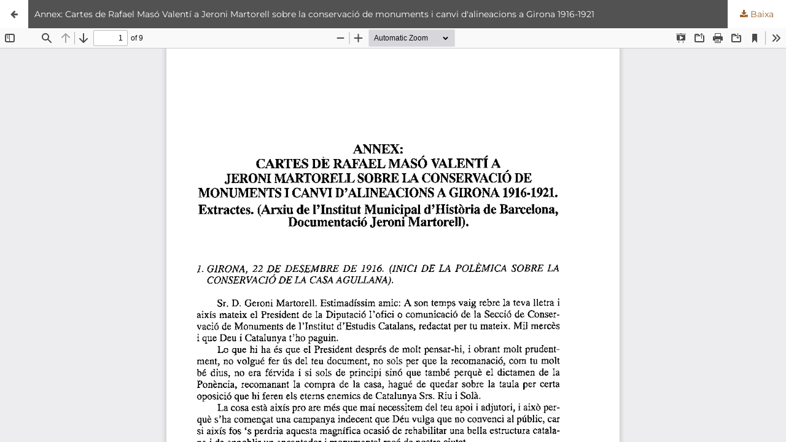

--- FILE ---
content_type: text/html; charset=utf-8
request_url: https://revistes.udg.edu/estudi-general/article/view/2004/3463
body_size: 1096
content:
<!DOCTYPE html>
<html lang="ca-ES" xml:lang="ca-ES">
<head>
	<meta http-equiv="Content-Type" content="text/html; charset=utf-8" />
	<meta name="viewport" content="width=device-width, initial-scale=1.0" />
	<title>Vista de Annex: Cartes de Rafael Masó Valentí a Jeroni Martorell sobre la conservació de monuments i canvi d&#039;alineacions a Girona 1916-1921</title>

	
<meta name="generator" content="Open Journal Systems 3.3.0.22" />
	<link rel="stylesheet" href="https://revistes.udg.edu/estudi-general/$$$call$$$/page/page/css?name=stylesheet" type="text/css" /><link rel="stylesheet" href="https://revistes.udg.edu/estudi-general/$$$call$$$/page/page/css?name=font" type="text/css" /><link rel="stylesheet" href="https://revistes.udg.edu/lib/pkp/styles/fontawesome/fontawesome.css?v=3.3.0.22" type="text/css" />
	<script src="https://revistes.udg.edu/lib/pkp/lib/vendor/components/jquery/jquery.min.js?v=3.3.0.22" type="text/javascript"></script><script src="https://revistes.udg.edu/lib/pkp/lib/vendor/components/jqueryui/jquery-ui.min.js?v=3.3.0.22" type="text/javascript"></script><script src="https://revistes.udg.edu/plugins/themes/udg/js/lib/popper/popper.js?v=3.3.0.22" type="text/javascript"></script><script src="https://revistes.udg.edu/plugins/themes/udg/js/lib/bootstrap/util.js?v=3.3.0.22" type="text/javascript"></script><script src="https://revistes.udg.edu/plugins/themes/udg/js/lib/bootstrap/dropdown.js?v=3.3.0.22" type="text/javascript"></script><script src="https://revistes.udg.edu/plugins/themes/udg/js/headerEffect.js?v=3.3.0.22" type="text/javascript"></script><script src="https://revistes.udg.edu/plugins/themes/udg/js/main.js?v=3.3.0.22" type="text/javascript"></script>
</head>
<body class="pkp_page_article pkp_op_view">

		<header class="header_view">

		<a href="https://revistes.udg.edu/estudi-general/article/view/2004" class="return">
			<span class="pkp_screen_reader">
									Tornar als detalls de l'article
							</span>
		</a>

		<a href="https://revistes.udg.edu/estudi-general/article/view/2004" class="title">
			Annex: Cartes de Rafael Masó Valentí a Jeroni Martorell sobre la conservació de monuments i canvi d&#039;alineacions a Girona 1916-1921
		</a>

		<a href="https://revistes.udg.edu/estudi-general/article/download/2004/3463/3549" class="download" download>
			<span class="label">
				Baixa
			</span>
			<span class="pkp_screen_reader">
				Descarrega el PDF
			</span>
		</a>

	</header>

	<script type="text/javascript">
		// Creating iframe's src in JS instead of Smarty so that EZProxy-using sites can find our domain in $pdfUrl and do their rewrites on it.
		$(document).ready(function() {
			var urlBase = "https://revistes.udg.edu/plugins/generic/pdfJsViewer/pdf.js/web/viewer.html?file=";
			var pdfUrl = "https://revistes.udg.edu/estudi-general/article/download/2004/3463/3549";
			$("#pdfCanvasContainer > iframe").attr("src", urlBase + encodeURIComponent(pdfUrl));
		});
	</script>

	<div id="pdfCanvasContainer" class="galley_view">
				<iframe src="" width="100%" height="100%" style="min-height: 500px;" title="PDF de Annex: Cartes de Rafael Masó Valentí a Jeroni Martorell sobre la conservació de monuments i canvi d&#039;alineacions a Girona 1916-1921" allow="fullscreen" webkitallowfullscreen="webkitallowfullscreen"></iframe>
	</div>
	
</body>
</html>


--- FILE ---
content_type: text/css;charset=UTF-8
request_url: https://revistes.udg.edu/estudi-general/$$$call$$$/page/page/css?name=stylesheet
body_size: 13006
content:
/*! normalize.css v7.0.0 | MIT License | github.com/necolas/normalize.css */html{line-height:1.15;-ms-text-size-adjust:100%;-webkit-text-size-adjust:100%}body{margin:0}article,aside,footer,header,nav,section{display:block}h1{font-size:2em;margin:.67em 0}figcaption,figure,main{display:block}figure{margin:1em 40px}hr{box-sizing:content-box;height:0;overflow:visible}pre{font-family:monospace,monospace;font-size:1em}a{background-color:transparent;-webkit-text-decoration-skip:objects}abbr[title]{border-bottom:none;text-decoration:underline;text-decoration:underline dotted}b,strong{font-weight:inherit}b,strong{font-weight:bolder}code,kbd,samp{font-family:monospace,monospace;font-size:1em}dfn{font-style:italic}mark{background-color:#ff0;color:#000}small{font-size:80%}sub,sup{font-size:75%;line-height:0;position:relative;vertical-align:baseline}sub{bottom:-0.25em}sup{top:-0.5em}audio,video{display:inline-block}audio:not([controls]){display:none;height:0}img{border-style:none}svg:not(:root){overflow:hidden}button,input,optgroup,select,textarea{font-family:sans-serif;font-size:100%;line-height:1.15;margin:0}button,input{overflow:visible}button,select{text-transform:none}button,html [type="button"],[type="reset"],[type="submit"]{-webkit-appearance:button}button::-moz-focus-inner,[type="button"]::-moz-focus-inner,[type="reset"]::-moz-focus-inner,[type="submit"]::-moz-focus-inner{border-style:none;padding:0}button:-moz-focusring,[type="button"]:-moz-focusring,[type="reset"]:-moz-focusring,[type="submit"]:-moz-focusring{outline:1px dotted ButtonText}fieldset{padding:.35em .75em .625em}legend{box-sizing:border-box;color:inherit;display:table;max-width:100%;padding:0;white-space:normal}progress{display:inline-block;vertical-align:baseline}textarea{overflow:auto}[type="checkbox"],[type="radio"]{box-sizing:border-box;padding:0}[type="number"]::-webkit-inner-spin-button,[type="number"]::-webkit-outer-spin-button{height:auto}[type="search"]{-webkit-appearance:textfield;outline-offset:-2px}[type="search"]::-webkit-search-cancel-button,[type="search"]::-webkit-search-decoration{-webkit-appearance:none}::-webkit-file-upload-button{-webkit-appearance:button;font:inherit}details,menu{display:block}summary{display:list-item}canvas{display:inline-block}template{display:none}[hidden]{display:none}*,*:before,*:after{-webkit-box-sizing:border-box;-moz-box-sizing:border-box;box-sizing:border-box}@keyframes pkp_spin{0%{transform:rotateZ(-360deg);-webkit-transform:rotateZ(-360deg);-moz-transform:rotateZ(-360deg);-o-transform:rotateZ(-360deg)}100%{transform:rotateZ(0deg);-webkit-transform:rotateZ(0deg);-moz-transform:rotateZ(0deg);-o-transform:rotateZ(0deg)}}@-webkit-keyframes pkp_spin{0%{transform:rotateZ(-360deg);-webkit-transform:rotateZ(-360deg);-moz-transform:rotateZ(-360deg);-o-transform:rotateZ(-360deg)}100%{transform:rotateZ(0deg);-webkit-transform:rotateZ(0deg);-moz-transform:rotateZ(0deg);-o-transform:rotateZ(0deg)}}@-moz-keyframes pkp_spin{0%{transform:rotateZ(-360deg);-webkit-transform:rotateZ(-360deg);-moz-transform:rotateZ(-360deg);-o-transform:rotateZ(-360deg)}100%{transform:rotateZ(0deg);-webkit-transform:rotateZ(0deg);-moz-transform:rotateZ(0deg);-o-transform:rotateZ(0deg)}}@-o-keyframes pkp_spin{0%{transform:rotateZ(-360deg);-webkit-transform:rotateZ(-360deg);-moz-transform:rotateZ(-360deg);-o-transform:rotateZ(-360deg)}100%{transform:rotateZ(0deg);-webkit-transform:rotateZ(0deg);-moz-transform:rotateZ(0deg);-o-transform:rotateZ(0deg)}}.pkp_button,.pkp_button_primary,.pkp_button_offset,.pkp_button_link{display:inline-block;padding:0 .5em;background:#fff;border:1px solid #ddd;border-radius:3px;font-size:.93rem;line-height:2rem;font-weight:600;color:#525252;text-decoration:none;box-shadow:0 1px 0 #ddd;cursor:pointer}.pkp_button:hover,.pkp_button:focus,.pkp_button_primary:hover,.pkp_button_primary:focus,.pkp_button_offset:hover,.pkp_button_offset:focus,.pkp_button_link:hover,.pkp_button_link:focus{color:#525252;border-color:#525252;outline:0}.pkp_button:active,.pkp_button_primary:active,.pkp_button_offset:active,.pkp_button_link:active{box-shadow:0 0 2px}.pkp_button:disabled,.pkp_button_primary:disabled,.pkp_button_offset:disabled,.pkp_button_link:disabled{color:#aaa}.pkp_button:disabled:hover,.pkp_button_primary:disabled:hover,.pkp_button_offset:disabled:hover,.pkp_button_link:disabled:hover{color:#aaa;border-color:#ddd;cursor:not-allowed}.pkp_button_primary{color:#fff;background:#525252;border-color:#525252;box-shadow:0 1px 0 #525252}.pkp_button_primary:hover,.pkp_button_primary:focus{background:#6c6c6c;color:#fff}.pkp_button_primary:disabled,.pkp_button_primary:disabled:hover{color:#fff;background:#b7c5ca;border-color:#b7c5ca;box-shadow:0 1px 0 #888;cursor:not-allowed}.pkp_button_offset{color:#ff4040}.pkp_button_offset:hover,.pkp_button_offset:focus{border-color:#ff4040;color:#ff4040}.pkp_button_offset:disabled,.pkp_button_offset:disabled:hover{color:#fff;background:#b7c5ca;border-color:#b7c5ca;box-shadow:0 1px 0 #888;cursor:not-allowed}.pkp_button_link{box-shadow:none;border-color:transparent}.pkp_button_link:disabled:hover{border-color:transparent}.pkp_spinner:after{display:inline-block;position:relative;width:1.25rem;height:1.25rem;vertical-align:middle;-webkit-animation:pkp_spin .6s linear infinite;-moz-animation:pkp_spin .6s linear infinite;-ms-animation:pkp_spin .6s linear infinite;-o-animation:pkp_spin .6s linear infinite;animation:pkp_spin .6s linear infinite;border-radius:100%;border-top:1px solid #888;border-bottom:1px solid transparent;border-left:1px solid #888;border-right:1px solid transparent;border-top-color:rgba(0,0,0,0.5);border-left-color:rgba(0,0,0,0.5);content:'';opacity:1}.pkp_loading{font-size:.93rem;line-height:1.43rem}.pkp_loading .pkp_spinner{margin-right:0.25em}.pkp_unstyled_list,.cmp_article_list,.cmp_breadcrumbs ol,.cmp_announcements,.pkp_site_nav_menu ul,.pkp_page_index .journals ul,.page_catalog_category .subcategories ul,.page_issue_archive .issues_archive,.page_register .context_optin .contexts,.obj_article_details .authors,.obj_article_details .galleys_links,.obj_article_details .supplementary_galleys_links,.obj_article_summary .galleys_links,.obj_issue_toc .articles,.obj_issue_toc .galleys_links,.pkp_block .content ul{margin:0;padding:0;list-style:none}.pkp_caret{content:' ';display:inline-block;width:0;height:0;border:.25rem solid transparent;vertical-align:middle}.pkp_caret_down{border-top:.375rem solid}.pkp_caret_right{border-left:.375rem solid}.pkp_screen_reader,.cmp_skip_to_content a,.pkp_page_index .journals h2,.pkp_page_index .cmp_announcements h2,.page_register .context_optin .roles legend{clip:rect(1px, 1px, 1px, 1px);position:absolute !important;left:-2000px}.pkp_screen_reader:focus,.pkp_page_index .cmp_announcements h2:focus{background-color:#fff;border-radius:3px;box-shadow:0 0 2px 2px rgba(0,0,0,0.6);-webkit-box-shadow:0 0 2px 2px rgba(0,0,0,0.6);clip:auto !important;color:#000;display:block;font-size:1rem;height:auto;line-height:normal;padding:1rem;position:absolute;left:0.5rem;top:0.5rem;text-decoration:none;width:auto;z-index:100000}.pkp_helpers_clear:before,.pkp_helpers_clear:after{content:" ";display:table}.pkp_helpers_clear:after{clear:both}.pkp_help_link{display:inline-block;padding:.25rem 0;font-size:.75rem;line-height:1rem;font-weight:600;text-decoration:none;border:none;box-shadow:none;color:#525252;z-index:3}.pkp_help_link:hover,.pkp_help_link:focus{color:#6c6c6c}.pkp_help_link:focus{outline:0;box-shadow:0 0 0 3px #525252;border-radius:3px}.pkp_help_tab,.pkp_help_modal{position:absolute;top:-2rem;right:2rem;padding:.5rem 1em;background:#fff;border-top-left-radius:3px;border-top-right-radius:3px}.pkp_help_modal{top:0.5rem;padding:0.5rem;right:3rem;border:none}.pkp_uploadedFile_summary{font-size:.93rem;line-height:1.43rem}.pkp_uploadedFile_summary .filename .display{line-height:2rem}.pkp_uploadedFile_summary .filename .edit{line-height:1.43rem}.pkp_uploadedFile_summary .details{margin-top:0.5rem;color:rgba(0,0,0,0.54)}.pkp_uploadedFile_summary .details>span{margin-left:2rem}.pkp_uploadedFile_summary .details>span:first-child{margin-left:0}.pkp_uploadedFile_summary .details>span:before{display:inline-block;font:normal normal normal 14px/1 FontAwesome;font-size:inherit;text-rendering:auto;-webkit-font-smoothing:antialiased;-moz-osx-font-smoothing:grayscale;transform:translate(0, 0);padding-right:0.25em;color:#aaa}.pkp_uploadedFile_summary .pixels:before{content:"\f108"}.pkp_uploadedFile_summary .print{margin-left:2rem}.pkp_uploadedFile_summary .print:before{display:inline-block;font:normal normal normal 14px/1 FontAwesome;font-size:inherit;text-rendering:auto;-webkit-font-smoothing:antialiased;-moz-osx-font-smoothing:grayscale;transform:translate(0, 0);padding-right:0.25em;color:#aaa;content:"\f02f"}.pkp_uploadedFile_summary .type:before{content:"\f016"}.pkp_uploadedFile_summary .type.pdf:before{content:"\f1c1"}.pkp_uploadedFile_summary .type.doc:before,.pkp_uploadedFile_summary .type.docx:before{content:"\f1c2"}.pkp_uploadedFile_summary .type.xls:before,.pkp_uploadedFile_summary .type.xlsx:before{content:"\f1c3"}.pkp_uploadedFile_summary .file_size:before{content:"\f0a0"}.pkp_helpers_invisible{visibility:hidden}.pkp_helpers_display_none{display:none !important}.pkp_helpers_align_left{float:left}.pkp_helpers_align_right{float:right}.pkp_helpers_text_left{text-align:left}.pkp_helpers_text_right{text-align:right}.pkp_helpers_text_center{text-align:center}.pkp_helpers_text_justify{text-align:justify}.pkp_helpers_title_padding{padding:5px !important}.pkp_helpers_image_left{float:left;margin:4px 10px 4px 0}.pkp_helpers_image_right{float:right;margin:4px 0 4px 10px}.pkp_helpers_container_center{margin:0 auto}.pkp_helpers_debug,.pkp_helpers_debug div{border:1px dashed #f00;padding:2px}.pkp_helpers_flatlist{margin:0;padding:0}.pkp_helpers_flatlist li{float:left;position:relative}.pkp_helpers_bulletlist li{list-style:disc}.pkp_helpers_icon_link_valign{line-height:24px}.pkp_helpers_moveicon{cursor:move}.pkp_helpers_full{width:100%}.pkp_helpers_half{width:50%}.pkp_helpers_third{width:33%}.pkp_helpers_quarter{width:25%}.pkp_helpers_fifth{width:20%}.pkp_helpers_threeQuarter{width:75%}.pkp_helpers_underline:after{border-bottom:2px solid #fff;content:" ";display:block}.pkp_helpers_dotted_underline{border-bottom:1px dotted #999}.pkp_helpers_black_bg{background-color:black}.pkp_helpers_text_warn{color:#d00a6c}.pkp_helpers_text_primary{color:black}.NMI_TYPE_CUSTOM_EDIT{display:none}.row:before,.row:after{content:" ";display:table}.row:after{clear:both}.cmp_button,.cmp_form .buttons button,.page_lost_password .buttons button,.page_search .submit button,.block_make_submission a{display:inline-block;padding:0 1em;background:#eee;border:1px solid rgba(0,0,0,0.4);border-top-color:#bbb;border-radius:3px;box-shadow:inset 0 -1em 1em rgba(0,0,0,0.1);font-size:.93rem;line-height:calc(2.143rem - 2px);font-weight:600;color:#525252;text-decoration:none}.cmp_button:hover,.cmp_button:focus,.page_search .submit button:hover,.page_search .submit button:focus{box-shadow:inset 0 1em 1em rgba(0,0,0,0.1)}.cmp_button_wire,.obj_galley_link{display:inline-block;padding:0 1em;background:#fff;border:1px solid #525252;border-radius:3px;font-size:.93rem;line-height:calc(2.143rem - 2px);color:#525252;text-decoration:none}.cmp_button_wire:hover,.cmp_button_wire:focus,.obj_galley_link:hover,.obj_galley_link:focus{background:#525252;color:#fff}.cmp_article_list{display:flex;flex-wrap:wrap}.cmp_article_list>li{margin-bottom:2.143rem;flex:1 0 50%;flex:1 0 33%;box-sizing:border-box;padding-right:10px;max-width:50%}.cmp_article_list>li:before,.cmp_article_list>li:after{content:" ";display:table}.cmp_article_list>li:after{clear:both}@media (min-width:1800px){.cmp_article_list>li{flex:1 0 33%;flex-grow:revert-layer}}.cmp_form fieldset{margin:0 0 1.43rem;padding:0;border:none}.cmp_form legend{margin-bottom:.714rem;font-size:1.143rem;font-weight:600;line-height:1.43rem}.cmp_form .fields>div{position:relative;padding-bottom:2.143rem}.cmp_form .fields>div .error{position:absolute;left:0.5em;bottom:11px;padding:0 .5em;background:#ff4040;border-bottom-left-radius:3px;border-bottom-right-radius:3px;font-size:.93rem;line-height:1.43rem;font-weight:600;color:#fff}.cmp_form label{display:block;cursor:pointer}.cmp_form .label{display:block;font-size:.93rem;font-weight:400;font-style:italic}.cmp_form .label .required{color:#ff4040}.cmp_form input[type="text"],.cmp_form input[type="email"],.cmp_form input[type="password"],.cmp_form input[type="url"],.cmp_form input[type="tel"],.cmp_form select,.cmp_form textarea{padding:0 .5em;width:100%;height:calc(2.143rem - 2px);background:#fff;border:1px solid rgba(0,0,0,0.4);border-radius:3px;font-size:.93rem;line-height:calc(2.143rem - 2px)}.cmp_form textarea{width:100%;height:8em}.cmp_form .pkp_form_error{margin-bottom:.714rem;border-radius:3px;padding:0 .5em;font-weight:600;font-size:.93rem;background:#ff4040;color:#fff}.cmp_form label>input[type="checkbox"],.cmp_form label>input[type="radio"]{margin-right:0.25em}.cmp_form .buttons:before,.cmp_form .buttons:after{content:" ";display:table}.cmp_form .buttons:after{clear:both}.cmp_form .buttons a{font-size:.93rem;line-height:2.143rem;margin-left:1em}.cmp_form .description{margin-top:0;font-size:.75rem;line-height:1.5em;color:rgba(0,0,0,0.54)}@media (min-width:480px){.cmp_form input[type="text"],.cmp_form input[type="email"],.cmp_form input[type="password"],.cmp_form input[type="url"],.cmp_form input[type="tel"],.cmp_form select{max-width:20em}}.cmp_pagination{text-align:right}.cmp_pagination:before,.cmp_pagination:after{content:" ";display:table}.cmp_pagination:after{clear:both}.cmp_pagination .prev{float:left;margin-right:0.5em;text-decoration:none}.cmp_pagination .prev:before{display:inline-block;font:normal normal normal 14px/1 FontAwesome;font-size:inherit;text-rendering:auto;-webkit-font-smoothing:antialiased;-moz-osx-font-smoothing:grayscale;transform:translate(0, 0);content:"\f177";margin-right:0.5em}.cmp_pagination .next{margin-left:0.5em;text-decoration:none}.cmp_pagination .next:after{display:inline-block;font:normal normal normal 14px/1 FontAwesome;font-size:inherit;text-rendering:auto;-webkit-font-smoothing:antialiased;-moz-osx-font-smoothing:grayscale;transform:translate(0, 0);content:"\f178";margin-left:0.5em}.cmp_edit_link{display:inline-block;margin-left:1em;font-size:.93rem;font-weight:400;line-height:1;vertical-align:middle;text-decoration:none}.cmp_edit_link:before{display:inline-block;font:normal normal normal 14px/1 FontAwesome;font-size:inherit;text-rendering:auto;-webkit-font-smoothing:antialiased;-moz-osx-font-smoothing:grayscale;transform:translate(0, 0);content:"\f040"}.cmp_search_filter{margin-bottom:.714rem;font-size:.93rem}.cmp_search_filter:last-child{margin-bottom:0}.cmp_search_filter label{font-style:italic}.cmp_search_filter .delete{color:#ff4040}.cmp_notification{display:block;width:100%;padding:1.43rem;margin-bottom:2.857rem;background:#11172c;border-left:.357rem solid #525252;font-size:1rem;line-height:1.43rem}.cmp_notification .success{border-color:#00b24e}.cmp_notification .no{border-color:#ff4040}.cmp_breadcrumbs{display:inline-block}.cmp_breadcrumbs ol{margin-bottom:2.143rem;padding:.357rem 0;line-height:1.43rem;font-size:.93rem}.cmp_breadcrumbs li{display:inline-block}.cmp_breadcrumbs a{display:inline-block;text-decoration:none;color:#9c612e}.cmp_breadcrumbs .separator{color:rgba(0,0,0,0.54);padding:0 .5em}.cmp_breadcrumbs .current{color:rgba(0,0,0,0.54)}.cmp_breadcrumbs .current h1{margin:0;font-family:Montserrat,sans-serif;font-size:.93rem;font-weight:400}@media (min-width:992px){.cmp_breadcrumbs{margin-left:-2.143rem}}.cmp_back_link{margin-top:1.43rem}.cmp_announcements{margin-left:-0.714rem;margin-right:-0.714rem}.cmp_announcements>li{padding:2.143rem .714rem;border-bottom:1px solid #11172c}.cmp_announcements>li:last-child{border-bottom:none}@media (min-width:480px){.cmp_announcements{margin-left:-1.43rem;margin-right:-1.43rem}.cmp_announcements>li{padding-left:1.43rem;padding-right:1.43rem}}@media (min-width:992px){.cmp_announcements{margin-left:-2.143rem;margin-right:-2.143rem}.cmp_announcements>li{padding-left:2.143rem;padding-right:2.143rem}}.cmp_skip_to_content a{display:block;padding:1em;z-index:99999;background:#fff;transform:translateX(-50%)}.cmp_skip_to_content a:focus{clip:auto;top:0;left:50%;color:#525252}.cmp_table{width:100%;border:1px solid #11172c;border-bottom:none;border-collapse:collapse}.cmp_table th,.cmp_table td{padding:0.5em;text-align:left;border-bottom:1px solid #11172c}.cmp_table th{font-weight:600}.cmp_notification a{color:#FFF}html,body{font-family:Montserrat,sans-serif;font-size:14px;line-height:1.43rem;color:rgba(0,0,0,0.87);background:#fff}a{color:#9c612e}a:hover,a:focus{color:#6c6c6c}@media (max-width:992px){body.pkp_page_index{float:left}body.pkp_page_index .pkp_site_name_wrapper{height:auto;margin:0}}.pkp_site_name_wrapper,.pkp_navigation_primary_wrapper,.pkp_navigation_user,.pkp_search_mobile,.pkp_structure_content,.pkp_structure_footer{position:relative;width:100%;margin:0 auto;padding-left:.714rem;padding-right:.714rem}.pkp_site_name_wrapper:before,.pkp_navigation_primary_wrapper:before,.pkp_navigation_user:before,.pkp_search_mobile:before,.pkp_structure_content:before,.pkp_structure_footer:before,.pkp_site_name_wrapper:after,.pkp_navigation_primary_wrapper:after,.pkp_navigation_user:after,.pkp_search_mobile:after,.pkp_structure_content:after,.pkp_structure_footer:after{content:" ";display:table}.pkp_site_name_wrapper:after,.pkp_navigation_primary_wrapper:after,.pkp_navigation_user:after,.pkp_search_mobile:after,.pkp_structure_content:after,.pkp_structure_footer:after{clear:both}@media (min-width:768px){.pkp_site_name_wrapper,.pkp_navigation_primary_wrapper,.pkp_navigation_user,.pkp_search_mobile,.pkp_structure_content,.pkp_structure_footer{width:728px;padding:0}}@media (min-width:992px){.pkp_site_name_wrapper,.pkp_navigation_primary_wrapper,.pkp_navigation_user,.pkp_search_mobile,.pkp_structure_content,.pkp_structure_footer{width:952px}}@media (min-width:1800px){.pkp_site_name_wrapper,.pkp_navigation_primary_wrapper,.pkp_navigation_user,.pkp_search_mobile,.pkp_structure_content,.pkp_structure_footer{width:1760px}}.has_site_logo .pkp_site_name,.has_site_logo .pkp_navigation_primary_wrapper{width:auto}.has_site_logo .pkp_head_wrapper{position:relative;width:100%;margin:0 auto;padding-right:.714rem}.has_site_logo .pkp_head_wrapper:before,.has_site_logo .pkp_head_wrapper:after{content:" ";display:table}.has_site_logo .pkp_head_wrapper:after{clear:both}@media (min-width:768px){.has_site_logo .pkp_head_wrapper{width:728px;padding-left:0;padding-right:0}}@media (min-width:992px){.has_site_logo .pkp_head_wrapper{width:952px}}@media (min-width:1800px){.has_site_logo .pkp_head_wrapper{width:1760px}}.pkp_structure_main{padding:.714rem}.pkp_structure_main .sections .section h2{border-bottom:1px solid #11172c;display:block;padding-left:0;position:initial;text-transform:uppercase;font-family:Montserrat,sans-serif;font-weight:400;font-size:1.285rem;color:#9c612e;letter-spacing:2px;background-color:#9c612e;color:#fff;padding:0.4rem;font-weight:800;border:none;font-size:1rem}.pkp_structure_main .sections .section h2 a{color:#9c612e}.pkp_structure_main .page_index_site .journals{margin-top:-2.143rem}.pkp_structure_main .page_index_site .journals>h3{border-bottom:1px solid #11172c;padding-left:0;position:initial;text-transform:uppercase;font-family:Montserrat,sans-serif;font-weight:400;font-size:1.285rem;color:#9c612e;letter-spacing:2px;margin-top:1rem;margin-bottom:1rem;float:left;background:#000;display:block;width:100%;padding:2rem;color:#FFF;font-size:3rem;font-weight:800}.pkp_structure_main .page_index_site .journals>h3:last-of-type{margin-top:3em;line-height:3rem}@media (min-width:992px){.pkp_structure_main .page_index_site .journals>h3{margin-left:-2.143rem;margin-right:-2.143rem}}.pkp_structure_main .page_index_site .journals .flex-container{display:flex;flex-flow:row wrap;justify-content:space-between;padding:0;margin:0;list-style:none;gap:2rem;width:1760px}@media (max-width:1500px){.pkp_structure_main .page_index_site .journals .flex-container{width:calc(1498px);gap:2rem}}.pkp_structure_main .page_index_site .journals .flex-container .flex-item{background:#E7B91B;background:#acb3b9;padding:1rem;width:500px;height:500px;margin-top:10px;line-height:150px;color:white;font-weight:bold;font-size:3em;text-align:center;flex-basis:calc(32%);position:relative;border:1rem solid #000}@media (max-width:1500px){.pkp_structure_main .page_index_site .journals .flex-container .flex-item{width:calc(32.66666667%);flex-basis:calc(31%);height:auto;justify-content:flex-start}}.pkp_structure_main .page_index_site .journals .flex-container .flex-item .thumb{width:100%;padding:0}.pkp_structure_main .page_index_site .journals .flex-container .flex-item .thumb img{max-width:180px;display:inline-block}.pkp_structure_main .page_index_site .journals .flex-container .flex-item .body{float:none;width:100%}.pkp_structure_main .page_index_site .journals .flex-container .flex-item h3{font-family:'Montserrat',sans-serif;text-transform:uppercase;text-decoration:none;margin:0;display:block;font-size:2rem;font-weight:bold;line-height:2rem}.pkp_structure_main .page_index_site .journals .flex-container .flex-item h3 a{font-family:'Montserrat',sans-serif;text-transform:uppercase;text-decoration:none;margin:0;color:#000}.pkp_structure_main .page_index_site .journals .flex-container .flex-item .has_thumb{margin:0}.pkp_structure_main .page_index_site .journals .flex-container .flex-item .has_thumb img{height:250px;width:auto;margin-top:1rem;margin-left:auto;margin-right:auto;display:inline-block}.pkp_structure_main .page_index_site .journals .flex-container .flex-item .has_thumb ul.links{width:50%;display:inline-block;float:left;text-align:center;margin:0}.pkp_structure_main .page_index_site .journals .flex-container .flex-item .has_thumb ul.links li{width:50%;display:inline-block;float:left;text-align:center}.pkp_structure_main .page_index_site .journals .flex-container .flex-item .has_thumb ul.links li a{display:inline-block}.pkp_structure_main .page_index_site .journals .flex-container .flex-item .has_thumb ul.links img{display:block;max-width:200px;max-height:75px;float:left;margin:auto}.pkp_structure_main .page_index_site .journals .flex-container .flex-item .description{display:none}.pkp_structure_main .page_index_site .journals .flex-container .flex-item:hover .description{display:block;position:absolute;top:0;left:100%;right:0;bottom:0;background:black;background:#bf1521;color:white;font-size:1.6rem;line-height:1.8rem;font-weight:400;padding:2rem;padding-right:3rem;text-align:left;overflow-y:auto;width:100%;z-index:9999}.pkp_structure_main .page_index_site .journals .flex-container .flex-item:hover .description p{position:absolute;bottom:3rem;margin-right:3rem}.pkp_structure_main .page_index_site .journals .flex-container .flex-item:hover .description p a{font-weight:800;color:#fff}.pkp_structure_main .page_index_site .journals .flex-container .flex-item:hover:nth-child(3n) .description{left:-100%;right:-200%;background-color:#2f15bf}.pkp_structure_main .page_index_site .journals .flex-container .flex-item:hover:nth-child(5n) .description{background-color:#bf1563}.pkp_structure_main .page_index_site .journals .flex-container .flex-item:hover:nth-child(2n) .description{background-color:#15bf3a}.pkp_structure_main .page h1{border-bottom:1px solid #11172c;display:block;padding-left:0;position:initial;text-transform:uppercase;font-family:Montserrat,sans-serif;font-weight:400;font-size:1.285rem;color:#9c612e;letter-spacing:2px}@media (min-width:992px){.pkp_structure_main .page h1{margin-left:-2.143rem;margin-right:-2.143rem}}@media (min-width:480px){.pkp_structure_main{padding:1.43rem}}@media (min-width:768px){.pkp_structure_main:after{left:728px}}@media (min-width:992px){.pkp_structure_content{padding-top:2.143rem}.pkp_structure_sidebar{float:right;width:300px}.pkp_structure_main{float:left;padding:0 2.143rem 6.429rem;width:652px}.pkp_structure_main:after{left:652px}}@media (min-width:1800px){.pkp_structure_main{width:1460px}.pkp_structure_main:after{left:1460px}}@media (min-width:992px){.pkp_structure_main:first-child:last-child{float:none;margin-left:auto;margin-right:auto}.pkp_structure_main:first-child:last-child:before{left:150px}.pkp_structure_main:first-child:last-child:after{left:auto;right:150px}}img{max-width:100%;width:auto;height:auto}#customblock-informacio{position:relative;z-index:9999}#customblock-informacio .content{display:none}#customblock-informacio:hover .content{display:block;background-color:#FFF;padding:1rem;top:100%}#customblock-informacio:hover .title{background-color:#FFF;color:#bf1521}.pkp_structure_head{background-color:#fff;border-bottom:1px solid transparent;position:fixed;top:0;width:100%;z-index:900}.pkp_structure_head.reducedHeader{background-color:#FFF}.pkp_structure_head.reducedHeader .pkp_head_wrapper{-webkit-box-shadow:0px 0px 20px #000;-moz-box-shadow:0px 0px 20px rgba(0,0,0,0.3);box-shadow:0px 0px 20px #000}.pkp_structure_head.reducedHeader .pkp_head_wrapper .pkp_site_name_wrapper{height:35px}.pkp_structure_head.reducedHeader .pkp_head_wrapper .pkp_site_name_wrapper .pkp_site_name{height:62px}.pkp_structure_head.reducedHeader .pkp_head_wrapper .pkp_site_name_wrapper .pkp_site_name img{height:50px}.pkp_structure_head a{color:#9c612e}.pkp_structure_head .pkp_head_wrapper{width:100%;background-color:#fff}.pkp_structure_head .pkp_head_wrapper .headerTop .pkp_site_name_wrapper{display:flex;flex-wrap:wrap-reverse;flex-direction:row;justify-content:space-between;align-items:flex-start;background-color:#fff}.pkp_head_wrapper{position:relative;width:100%}.pkp_site_name_wrapper{height:2.857rem;text-align:center}@media (min-width:992px){.pkp_site_name_wrapper{height:auto}}.pkp_site_name{position:absolute;left:2.857rem;right:0;margin-top:0;margin-bottom:0;padding-left:.714rem;text-align:left;overflow:hidden;text-overflow:ellipsis;white-space:nowrap;color:#fff;font-family:Merriweather,serif;font-size:.93rem;text-align:center;margin-top:-3vh}.pkp_site_name>a{padding-top:.714rem;padding-bottom:.714rem}.pkp_site_name>a:focus{outline:0}.pkp_site_name .is_img{display:inline-block;margin-top:.357rem;margin-bottom:.357rem;padding:0;float:left;margin-left:50px}.pkp_site_name .is_img:focus{outline:1px solid #fff}.pkp_site_name .is_img img{display:block;max-height:2.143rem;max-width:100%;width:auto;height:auto}.pkp_site_name .is_text{font-family:Merriweather,serif;font-size:.93rem;font-weight:600;line-height:2.857rem;color:#9c612e;text-decoration:none}.pkp_site_name .is_text:focus{text-decoration:underline}.pkp_navigation_primary_row{margin:0 auto;background-color:#fff}@media (min-width:768px){.pkp_navigation_primary_row{width:728px;padding:0}}@media (min-width:992px){.pkp_navigation_primary_row{width:952px}}@media (min-width:1800px){.pkp_navigation_primary_row{width:1760px}}.pkp_navigation_primary_wrapper{padding-left:0;padding-right:0}.pkp_navigation_primary_wrapper .headerShortcuts{display:inline-block;float:right}.pkp_navigation_primary_wrapper .headerShortcuts li{display:inline-block}.pkp_navigation_primary_wrapper .headerShortcuts li ul li{display:block}.pkp_navigation_primary_wrapper .headerShortcuts li ul li a:hover{text-decoration:none;color:rgba(0,0,0,0.87)}.pkp_site_nav_menu{position:absolute;width:100%;top:100%;color:#9c612e;border-bottom:1px solid transparent;border-top:1px solid #11172c;left:0;padding:.714rem;z-index:9999}.pkp_site_nav_menu .pkp_nav_list{padding-left:0;margin-left:0}.pkp_site_nav_menu ul ul{padding-left:0.5rem}.pkp_site_nav_menu a{display:inline-block;padding:.125rem 0;color:#9c612e;text-transform:uppercase;font-weight:600;letter-spacing:2px;font-size:.72rem;line-height:1rem;text-decoration:none;padding-bottom:0}.pkp_site_nav_menu a:hover,.pkp_site_nav_menu a:focus{color:rgba(0,0,0,0.87)}@media (min-width:992px){.pkp_site_nav_menu a{padding:.357rem .5em 0}}.pkp_site_nav_menu #siteNav{position:absolute;top:0;height:0}.pkp_navigation_user.pkp_navigation_user{margin-left:auto;margin-right:auto;margin-top:1rem;padding-top:1rem;border-top:1px solid rgba(255,255,255,0.1)}.pkp_navigation_user .task_count{display:inline-block;width:1.43rem;height:1.43rem;margin-left:0.5em;border-radius:50%;background:rgba(255,255,255,0.1);line-height:1.43rem;text-align:center;font-size:0.857rem;position:relative;top:0.3rem}.pkp_navigation_user>li>a .task_count{display:none}.pkp_navigation_user>li>ul a .task_count{display:inline-block;background:rgba(255,255,255,0.1);color:#9c612e}.pkp_navigation_user>li>ul a:hover .task_count,.pkp_navigation_user>li>ul a:focus .task_count{background:rgba(0,0,0,0.87)}.pkp_navigation_search_wrapper{margin-top:1rem;padding-top:1rem;border-top:1px solid rgba(255,255,255,0.1)}.pkp_navigation_search_wrapper .pkp_search.pkp_search_desktop{padding-bottom:0.15rem}.pkp_navigation_search_wrapper .pkp_search.pkp_search_desktop:hover{color:rgba(0,0,0,0.87)}@media (min-width:992px){.pkp_head_wrapper{padding-top:4.286rem}.pkp_site_nav_toggle{display:none}.pkp_site_name{position:relative;width:100%;left:auto;right:auto;padding:0;white-space:normal;font-size:2em;background:transparent;overflow:visible}.pkp_site_name .is_text{font-family:Merriweather,serif;font-size:3rem;line-height:3.3rem}.pkp_site_name .is_img img{max-height:80px}.pkp_site_nav_menu{display:block;position:static;top:auto;padding:0}.pkp_site_nav_menu ul ul{padding-left:0}.has_site_logo .pkp_head_wrapper{padding-top:2.143rem}.pkp_nav_list{margin:0;padding:0;list-style:none}.pkp_nav_list li{position:relative;display:inline-block}.pkp_nav_list a{display:inline-block;padding-left:.714rem;padding-right:.714rem;text-decoration:none;padding-top:.357rem;padding-bottom:.357rem}.pkp_nav_list a:hover,.pkp_nav_list a:focus{text-decoration:none}.pkp_nav_list ul{position:absolute;top:100%;left:-9999px;z-index:1000;width:15em;margin:0;padding:0;background:#fff;border-radius:3px;box-shadow:0 0 5px rgba(0,0,0,0.3)}.pkp_nav_list ul li{display:block}.pkp_nav_list ul a{display:block;padding-left:.357rem;border-left:.357rem solid transparent;color:#525252}.pkp_nav_list ul a:hover,.pkp_nav_list ul a:focus{outline:0;background:#9f9f9f;border-color:#9c612e;color:#9c612e}.pkp_nav_list ul li:first-child a{border-top-left-radius:3px;border-top-right-radius:3px}.pkp_nav_list ul li:last-child a{border-bottom-left-radius:3px;border-bottom-right-radius:3px}.pkp_nav_list>li:hover ul{left:0}.pkp_nav_list [aria-haspopup]:after{position:relative;display:inline-block;content:"";width:0;height:0;margin-left:0.25em;border-top:4px solid;border-right:4px solid transparent;border-left:4px solid transparent;vertical-align:middle;overflow:hidden}.pkp_navigation_primary{text-align:center}.pkp_navigation_primary>li>a{margin:.357rem .5em 0;margin-top:0;padding:.357rem .5em calc(.714rem - 2px);border-bottom:2px solid transparent;color:#9c612e;text-decoration:none;padding-bottom:0.15rem}.pkp_navigation_primary>li>a:hover{color:rgba(0,0,0,0.87);outline:0;border-color:#fff}.pkp_navigation_primary>li>a:focus{background:#fff;color:#9c612e;outline:0}.pkp_navigation_primary>li:first-child a{margin-left:-0.5em}.pkp_navigation_primary>li:last-child a{margin-right:-0.5em}.pkp_navigation_primary>li:hover ul{left:1rem}.pkp_navigation_primary ul a{padding-top:.714rem;padding-bottom:.714rem}.pkp_navigation_primary [aria-haspopup]:hover{border-color:transparent}.pkp_navigation_primary .dropdown-menu a:focus,.pkp_navigation_primary .dropdown-menu a:hover{border-color:#525252}.dropdown-menu{display:none}.dropdown-menu.show{display:block}[data-toggle="dropdown"]:hover+.dropdown-menu,.dropdown-menu:hover{display:block}.pkp_navigation_user_wrapper{position:absolute;top:0;left:50%;transform:translateX(-50%);padding-left:.714rem;padding-right:.714rem;text-align:right;padding-top:0;margin-top:0;border-top:none;z-index:1000}.pkp_navigation_user{text-align:right;font-size:.93rem;padding-right:1.43rem}.pkp_navigation_user.pkp_navigation_user{margin:0;padding:0;border:none}.pkp_navigation_user li{text-align:left}.pkp_navigation_user a{padding-top:.357rem;padding-bottom:.357rem;line-height:1.43rem}.pkp_navigation_user>li>a:focus{outline:0;background:#fff;color:#9c612e}.pkp_navigation_user ul{width:10em}.pkp_navigation_user>li:hover ul{right:0;left:auto}.pkp_navigation_user>li:last-child>a{margin-right:-0.714rem}.pkp_navigation_user>li>a .task_count{display:inline-block}.pkp_navigation_user>li>a:focus .task_count{background:#9c612e;color:#fff}.pkp_navigation_user>li>ul a .task_count{display:none}.pkp_navigation_search_wrapper{float:right;margin:0;padding:0;border:none}.pkp_navigation_search_wrapper a{margin:.357rem .5em 0;margin-top:0;padding:.357rem .5em calc(.714rem - 2px);border-bottom:2px solid transparent;color:#9c612e;text-decoration:none}.pkp_navigation_search_wrapper a:hover{color:#9c612e;outline:0;border-color:#fff;text-decoration:none}.pkp_navigation_search_wrapper a:focus{background:#fff;color:#9c612e;outline:0;text-decoration:none}}@media (min-width:992px) and (min-width:992px){.pkp_navigation_primary{display:inline-block;max-width:80%;text-align:left}}.offsetContent{margin-top:150px}@media (max-width:768px){.offsetContent{margin-top:2.857rem}}div.logo_mini{float:left;margin-top:-2vh;margin-left:-10px;position:absolute;z-index:9999}div.logo_mini a{display:block}div.logo_mini a img{max-width:100px}.pkp_structure_main h1{font-family:Merriweather,serif;font-size:3rem;line-height:3.3rem;font-weight:600}.pkp_structure_main h2{font-family:Merriweather,serif;font-size:1.285rem;line-height:2.143rem;font-weight:600}.pkp_structure_main h3{font-family:Merriweather,serif;font-size:1.143rem;line-height:1.43rem;font-weight:600}.pkp_structure_main h4{font-size:1rem;line-height:1.43rem;font-weight:600}.pkp_structure_main h5{font-size:1rem;line-height:1.43rem;font-weight:400}.pkp_structure_main h6{font-size:.93rem;line-height:1.43rem;font-weight:600}.pkp_structure_main h1,.pkp_structure_main h2,.pkp_structure_main h3,.pkp_structure_main h4{margin:2.857rem 0 1.43rem}.pkp_structure_main h5,.pkp_structure_main h6{margin:1.43rem 0}.pkp_structure_main p{line-height:1.43rem;margin:1.43rem 0}.pkp_structure_main p:last-child{margin-bottom:0}.pkp_structure_main .page h1{margin-top:0}.pkp_structure_main .page>.cmp_edit_link{float:right;padding:.357rem 0;line-height:2.143rem}.pkp_structure_main .page .monograph_count{float:right;padding:.714rem 0;font-size:.93rem;color:rgba(0,0,0,0.54)}.pkp_structure_main .page .about_section{color:rgba(0,0,0,0.54);line-height:2.143rem}.pkp_structure_main .page .about_section:before,.pkp_structure_main .page .about_section:after{content:" ";display:table}.pkp_structure_main .page .about_section:after{clear:both}.pkp_structure_main .page .about_section .cover{float:right;width:20%;margin-left:10%;margin-right:10%}.pkp_structure_main .page .about_section .cover img{display:block;margin:0 auto}.pkp_structure_main .page .about_section .description p:first-child{margin-top:0}.pkp_structure_main .page .about_section .description p:last-child{margin-bottom:0}@media (min-width:480px){.pkp_structure_main .page .about_section{font-size:1.143rem;font-style:italic}}.pkp_structure_main .page_index_site .journals .flex-container{justify-content:flex-start}.pkp_structure_main .page_index_site .journals .flex-container .flex-item{background:#E7B91B;padding:1rem;width:150px;height:500px;margin-top:10px;line-height:150px;color:white;font-weight:bold;font-size:3em;text-align:center;flex-basis:calc(23%);position:relative;border:.7rem solid #000;padding-top:2rem}.pkp_structure_main .page_index_site .journals .flex-container .flex-item .thumb img{max-width:150px;display:inline-block}.pkp_site_nav_toggle{position:absolute;top:0;left:0;width:2.857rem;height:2.857rem;border:0;background-color:#9c612e;box-shadow:1px 0 0 rgba(255,255,255,0.2),-1px 0 0 rgba(255,255,255,0.2);z-index:999}.pkp_site_nav_toggle:focus{outline:1px dotted #fff;box-shadow:none}.pkp_site_nav_toggle>span{position:absolute;top:50%;left:50%;transform:translate(-50%, -50%);width:24px;height:19px;border-bottom:3px solid #fff;text-indent:-9999px;overflow:hidden}.pkp_site_nav_toggle>span:before,.pkp_site_nav_toggle>span:after{content:"";position:absolute;left:0;width:100%;height:3px;background:#fff}.pkp_site_nav_toggle>span:before{top:0}.pkp_site_nav_toggle>span:after{top:8px}.pkp_site_nav_toggle--transform>span{border-bottom:0;overflow:visible}.pkp_site_nav_toggle--transform>span:before{top:7px;transform:rotate(-405deg) translateY(1px) translateX(-2px);-webkit-transform:rotate(-405deg) translateY(1px) translateX(-2px)}.pkp_site_nav_toggle--transform>span:after{top:14px;transform:rotate(405deg) translateY(-3px) translateX(-4px);-webkit-transform:rotate(405deg) translateY(-3px) translateX(-4px)}body.navIsOpen .siteHeader__details{right:0}body.navIsOpen .siteHeader__screen{display:block;opacity:0.5}body.navIsOpen .siteHeader__navToggleIcon>span:first-child{transform:rotate(45deg);top:18px}body.navIsOpen .siteHeader__navToggleIcon>span:nth-child(2){opacity:0}body.navIsOpen .siteHeader__navToggleIcon>span:last-child{transform:rotate(-45deg);top:18px}@media (max-width:768px){.pkp_site_nav_menu{display:none}.pkp_site_nav_menu--isOpen{display:block}.banner.pkp_structure_content{padding-top:0;margin-top:-18px}.pkp_site_name{margin-top:0}.offsetContent{margin-top:4.857rem}div.logo_mini{margin-left:2.857rem;z-index:999;margin-top:0}div.logo_mini a img{max-width:85px}.pkp_site_nav_menu{background-color:#fff}.pkp_site_nav_menu .headerShortcuts{display:none}}.pkp_page_index .journals{margin-top:2.143rem}.pkp_page_index .journals>ul>li{margin:2.143rem 0}.pkp_page_index .journals img{display:block;max-height:20em}.pkp_page_index .journals h3{margin:.714rem 0;font-size:1rem;font-weight:600}.pkp_page_index .journals h3 a{text-decoration:none}.pkp_page_index .journals p{margin:.714rem 0}.pkp_page_index .journals p.dates{font-size:1.3rem}.pkp_page_index .journals .links li{display:inline-block;margin:0 .714rem .714rem 0}.pkp_page_index .journals .links li img.diamant,.pkp_page_index .journals .links li img.cc{max-height:50px;margin-top:1rem}@media (min-width:768px){.pkp_page_index .journals>ul>li{margin:0 -1.43rem;padding:1.43rem;border-top:1px solid #11172c}.pkp_page_index .journals>ul>li:before,.pkp_page_index .journals>ul>li:after{content:" ";display:table}.pkp_page_index .journals>ul>li:after{clear:both}.pkp_page_index .journals .thumb{float:left;width:25%;padding-right:1.43rem}.pkp_page_index .journals .thumb+.body{float:right;width:75%}}@media (min-width:992px){.pkp_page_index .journals>ul>li{margin:0 -2.143rem;padding:2.143rem}.pkp_page_index .journals .thumb{padding-right:2.143rem}}.pkp_page_index .homepage_image,.pkp_page_index .additional_content{margin-left:-0.714rem;margin-right:-0.714rem}@media (min-width:480px){.pkp_page_index .homepage_image,.pkp_page_index .additional_content{margin-left:-1.43rem;margin-right:-1.43rem}}@media (min-width:992px){.pkp_page_index .homepage_image,.pkp_page_index .additional_content{margin-left:-2.143rem;margin-right:-2.143rem}}.pkp_page_index .homepage_image img{display:block;width:100%;height:auto}@media (min-width:992px){.pkp_page_index .homepage_image{margin-top:-2.143rem}}.pkp_page_index .homepage_about{padding-top:2.143rem;padding-bottom:2.143rem}.pkp_page_index .homepage_about h2{margin-top:-0.714rem}.pkp_page_index .cmp_announcements{background-color:#ebebeb}.pkp_page_index .cmp_announcements:before,.pkp_page_index .cmp_announcements:after{content:" ";display:table}.pkp_page_index .cmp_announcements:after{clear:both}.pkp_page_index .cmp_announcements>.obj_announcement_summary{position:relative;padding:2.143rem .714rem}.pkp_page_index .cmp_announcements .more{position:relative}.pkp_page_index .cmp_announcements .more .obj_announcement_summary{padding:.714rem}.pkp_page_index .cmp_announcements .more h4{font-size:.93rem}@media (min-width:480px){.pkp_page_index .cmp_announcements>.obj_announcement_summary,.pkp_page_index .cmp_announcements .more .obj_announcement_summary{padding-left:1.43rem;padding-right:1.43rem}}@media (min-width:768px){.pkp_page_index .cmp_announcements>.obj_announcement_summary{float:left;width:65%}.pkp_page_index .cmp_announcements>.obj_announcement_summary:before{content:' ';position:absolute;top:0;right:-1px;width:1px;height:100%}.pkp_page_index .cmp_announcements .more{float:right;width:35%;padding-top:1.43rem;padding-bottom:1.43rem}.pkp_page_index .cmp_announcements .more:before{content:' ';position:absolute;top:0;left:0;width:1px;height:100%}.pkp_page_index .cmp_announcements .read_more{float:right}}@media (min-width:992px){.pkp_page_index .cmp_announcements>.obj_announcement_summary,.pkp_page_index .cmp_announcements .more .obj_announcement_summary{padding-left:2.143rem;padding-right:2.143rem}}.pkp_page_index .current_issue .current_issue_title{margin:1.43rem 0;font-weight:600}.pkp_page_index .current_issue .read_more{display:inline-block;position:relative;padding-right:2.143rem;font-size:.93rem;font-weight:600;line-height:2.143rem;color:#525252;text-decoration:none;margin-bottom:1.43rem}.pkp_page_index .current_issue .read_more:after{display:inline-block;font:normal normal normal 14px/1 FontAwesome;font-size:inherit;text-rendering:auto;-webkit-font-smoothing:antialiased;-moz-osx-font-smoothing:grayscale;transform:translate(0, 0);content:"\f054";position:absolute;top:2px;right:0;width:2.143rem;height:2.143rem;line-height:2.143rem;text-align:center}.pkp_page_index .current_issue .read_more:hover,.pkp_page_index .current_issue .read_more:focus{color:#6c6c6c}@media (min-width:768px){.pkp_page_index .current_issue .section:last-child{margin-bottom:0}}.pkp_page_index .additional_content{padding:2.143rem .714rem 0 .714rem;border-top:1px solid #11172c}@media (min-width:480px){.pkp_page_index .additional_content{padding-left:1.43rem;padding-right:1.43rem}}@media (min-width:992px){.pkp_page_index .additional_content{padding-left:2.143rem;padding-right:2.143rem}}.pkp_page_index .additional_content>p:first-child{margin-top:0}.pkp_page_index .additional_content>p:last-child{margin-bottom:0}@media (min-width:768px){.pkp_page_index .cmp_announcements+.additional_content{border-top:none}}.pkp_page_index .journals ul>li:first-child{border-top:0}.page_catalog_category .article_count{float:right;padding:.714rem 0;font-size:.93rem;color:rgba(0,0,0,0.54)}.page_catalog_category .about_section .cover{float:right;width:20%;margin-left:10%;margin-right:10%}.page_catalog_category .subcategories li{padding-top:.357rem;padding-bottom:.357rem}.page_catalog_category .subcategories a{text-decoration:none}@media (min-width:768px){.page_catalog_category .subcategories{position:relative;margin-top:4.286rem;margin-left:-1.43rem;margin-right:-1.43rem;padding:2.143rem;border-top:1px solid #11172c;border-bottom:1px solid #11172c}.page_catalog_category .subcategories h2{position:absolute;top:-15px;left:1.43rem;margin:0;padding-left:.714rem;padding-right:.714rem;line-height:2.143rem;background:#fff;color:rgba(0,0,0,0.54)}}@media (min-width:992px){.page_catalog_category .subcategories{margin-left:-2.143rem;margin-right:-2.143rem}}@media (min-width:768px){.page_catalog_category .cmp_article_list{padding-top:1.43rem}.page_catalog_category h2.title{clip:rect(1px, 1px, 1px, 1px);position:absolute !important;left:-2000px}.page_catalog_category h2.title:focus{background-color:#fff;border-radius:3px;box-shadow:0 0 2px 2px rgba(0,0,0,0.6);-webkit-box-shadow:0 0 2px 2px rgba(0,0,0,0.6);clip:auto !important;color:#000;display:block;font-size:1rem;height:auto;line-height:normal;padding:1rem;position:absolute;left:0.5rem;top:0.5rem;text-decoration:none;width:auto;z-index:100000}}@media (min-width:992px){.page_catalog_category .cmp_article_list{padding-top:2.143rem}}.page_contact .address,.page_contact .phone,.page_contact .email{margin-top:.714rem;margin-bottom:.714rem;font-size:.93rem}.page_contact .address{margin-top:0}.page_contact .address p{margin:0}.page_contact .label{display:block;font-weight:600}.page_contact .contact.support{margin-top:2.857rem}@media (min-width:768px){.page_contact .contact_section:before,.page_contact .contact_section:after{content:" ";display:table}.page_contact .contact_section:after{clear:both}.page_contact .contact{float:left;width:50%}.page_contact .contact.primary{padding-right:1.43rem}.page_contact .contact.support{margin-top:0}}.page_issue_archive .issues_archive{margin-left:-0.714rem;margin-right:-0.714rem}.page_issue_archive .issues_archive>li{padding:2.143rem .714rem;border-bottom:1px solid #11172c}@media (min-width:480px){.page_issue_archive .issues_archive{margin-left:-1.43rem;margin-right:-1.43rem}.page_issue_archive .issues_archive>li{padding-left:1.43rem;padding-right:1.43rem}}@media (min-width:992px){.page_issue_archive .issues_archive{margin-left:-2.143rem;margin-right:-2.143rem}.page_issue_archive .issues_archive>li{padding-left:2.143rem;padding-right:2.143rem}}.page_issue_archive .cmp_pagination{margin-top:1.43rem}.page_login .login{margin-bottom:0;max-width:17em}.page_login .login input[type="text"],.page_login .login input[type="password"]{width:100%}.page_login .password a{font-size:.93rem;font-style:normal}.page_login .remember{padding-bottom:0}.page_login .remember .label{display:inline;font-style:normal}.page_login .buttons button{float:right}.page_login .buttons a{float:right;margin-right:1em;margin-left:0}.page_lost_password .lost_password{margin-bottom:0;max-width:17em}.page_lost_password .lost_password input[type="text"]{width:100%}.page_lost_password .pkp_form_error{margin:1.43rem 0;padding:.714rem;background:#ff4040;color:#fff;font-size:.93rem;font-weight:600}.page_lost_password .buttons:before,.page_lost_password .buttons:after{content:" ";display:table}.page_lost_password .buttons:after{clear:both}.page_lost_password .buttons button{float:right}.page_lost_password .buttons a{float:right;font-size:.93rem;line-height:2.143rem;margin-right:1em}.page_register .required_label{font-size:.93rem;line-height:1.43rem;color:rgba(0,0,0,0.54);margin-bottom:1.43rem}.page_register .consent{margin-bottom:0}.page_register .fields .reviewer_interests{max-height:0;padding-bottom:0;overflow:hidden;opacity:0;transition:all .3s}.page_register .fields .reviewer_interests.is_visible{max-height:400px;overflow:visible;padding-bottom:2.143rem;opacity:1}.page_register .context_optin .contexts>li{margin-bottom:1em}.page_register .context_optin .contexts>li:last-child{margin-bottom:0}.page_register .context_optin .roles{padding:.357rem 0;margin-bottom:0}.page_register .context_optin .roles label{display:inline-block;margin-right:1em;font-size:.93rem;line-height:1.43rem}.page_register .context_optin .context_privacy{position:absolute;left:-9999px;padding:.357rem 0;font-size:.93rem;line-height:1.43rem}.page_register .context_optin .context_privacy_visible{position:relative;left:auto}.page_register #formErrors{margin:1.43rem 0;padding:.714rem;background:#ff4040;color:#fff}.page_register #formErrors .pkp_form_error{padding:0;font-size:.93rem;font-weight:bold;line-height:1.43rem}.page_register #formErrors .pkp_form_error_list{margin:0;padding-left:1.43rem;font-size:.93rem;line-height:1.43rem}.page_register #formErrors .pkp_form_error_list a{color:#fff}@media (min-width:768px){.page_register .identity li{display:inline-block;padding-right:1em;max-width:13em}}@media (min-width:1800px){.page_register .identity li{max-width:17em}}.pkp_op_register .ui-helper-hidden-accessible{clip:rect(1px, 1px, 1px, 1px);position:absolute !important;left:-2000px}.pkp_op_register .ui-helper-hidden-accessible:focus{background-color:#fff;border-radius:3px;box-shadow:0 0 2px 2px rgba(0,0,0,0.6);-webkit-box-shadow:0 0 2px 2px rgba(0,0,0,0.6);clip:auto !important;color:#000;display:block;font-size:1rem;height:auto;line-height:normal;padding:.714rem;position:absolute;left:.357rem;top:.357rem;text-decoration:none;width:auto;z-index:100000}.pkp_op_register .ui-autocomplete{position:absolute !important}.page_search .search_input .query{width:100%;max-width:100%;height:calc(2.857rem - 2px);font-size:1.285rem;line-height:calc(2.857rem - 2px)}.page_search .search_advanced{border:1px solid #11172c;padding:0 1.43rem 1.43rem}.page_search .search_advanced legend{padding:.714rem 1.43rem;margin:0;font-weight:400}.page_search .search_advanced label{font-size:1rem;font-style:normal}.page_search .date_range legend{padding:0;font-size:1rem}.page_search .date_range label{clip:rect(1px, 1px, 1px, 1px);position:absolute !important;left:-2000px}.page_search .date_range label:focus{background-color:#fff;border-radius:3px;box-shadow:0 0 2px 2px rgba(0,0,0,0.6);-webkit-box-shadow:0 0 2px 2px rgba(0,0,0,0.6);clip:auto !important;color:#000;display:block;font-size:1rem;height:auto;line-height:normal;padding:1rem;position:absolute;left:0.5rem;top:0.5rem;text-decoration:none;width:auto;z-index:100000}.page_search .date_range select+label+select{margin-left:0.25em}.page_search .date_range [name*="Year"]{width:6em}.page_search .date_range [name*="Day"]{width:4em}.page_search .date_range [name*="Month"]{width:10em}.page_search .submit{text-align:right}.page_search .submit button{position:relative;padding-right:3.2145rem;border-right:none;padding-right:1em;padding-left:3.2145rem;border-right:1px solid rgba(0,0,0,0.4);border-left:none}.page_search .submit button:after{display:inline-block;font:normal normal normal 14px/1 FontAwesome;font-size:inherit;text-rendering:auto;-webkit-font-smoothing:antialiased;-moz-osx-font-smoothing:grayscale;transform:translate(0, 0);content:"\f002";position:absolute;top:-1px;right:0;width:2.143rem;height:2.143rem;border-top-right-radius:3px;border-bottom-right-radius:3px;line-height:2.143rem;text-align:center;background:#525252;box-shadow:inset 0 -1em 1em rgba(0,0,0,0.2);color:#fff}.page_search .submit button:hover:after,.page_search .submit button:focus:after{box-shadow:inset 0 1em 1em rgba(0,0,0,0.2);background:#6c6c6c}.page_search .submit button:after{right:auto;left:0;border-top-right-radius:0;border-bottom-right-radius:0;border-top-left-radius:3px;border-bottom-left-radius:3px}.page_search .submit button:after{right:auto;left:0}.page_search .search_results{margin:2.857rem 0;padding:0;list-style:none}.page_search .search_results .obj_article_summary{margin:1.43rem 0}.page_search .cmp_pagination{margin-top:1.43rem;font-size:.93rem;line-height:1.43rem;color:rgba(0,0,0,0.54);text-align:right}.page_search .cmp_pagination a{padding-left:0.5em;padding-right:0.5em}@media (min-width:768px){.page_search .search_advanced:before,.page_search .search_advanced:after{content:" ";display:table}.page_search .search_advanced:after{clear:both}.page_search .date_range{float:left;width:50%}.page_search .date_range .to fieldset{margin-bottom:0}.page_search .author{float:right;width:50%}}.page_section .section_description{margin-bottom:2em}.page_submissions .submission_sections ul,.page_submissions .submission_checklist ul{margin:1.43rem 0 0;padding:0;list-style:none;font-size:.93rem;border:none}.page_submissions .submission_sections li,.page_submissions .submission_checklist li{position:relative;border-bottom:none}.page_submissions .submission_sections h3{margin-top:0}.page_submissions .submission_sections .cmp_notification{margin-bottom:0}.page_submissions .submission_checklist li{padding:1.43rem}.page_submissions .submission_checklist li .fa{top:50%;left:.357rem;-webkit-transform:translate(-50%, -50%);-moz-transform:translate(-50%, -50%);-ms-transform:translate(-50%, -50%);-o-transform:translate(-50%, -50%);transform:translate(-50%, -50%);position:absolute;font-size:1.285rem;color:#00b24e}@media (min-width:480px){.page_submissions .submission_sections li .fa{top:22px;left:calc(1.43rem - 3px)}.page_submissions .submission_sections ul,.page_submissions .submission_checklist ul{border:1px solid #11172c;border-bottom:none}.page_submissions .submission_sections li,.page_submissions .submission_checklist li{padding:1.43rem 1.43rem 1.43rem 2.857rem;border-bottom:1px solid #11172c}.page_submissions .submission_sections li .fa,.page_submissions .submission_checklist li .fa{left:1.43rem}}.header_view{z-index:2;position:relative;background:#525252}.header_view a{line-height:3.3rem;text-decoration:none}.header_view .return{position:absolute;top:0;left:0;width:3.3rem;height:3.3rem;line-height:3.3rem;background:#fff;color:#525252;text-align:center}.header_view .return:before{display:inline-block;font:normal normal normal 14px/1 FontAwesome;font-size:inherit;text-rendering:auto;-webkit-font-smoothing:antialiased;-moz-osx-font-smoothing:grayscale;transform:translate(0, 0);content:"\f060"}.header_view .return:hover,.header_view .return:focus{background:#6c6c6c;color:#fff}.header_view .title{display:block;padding-left:4.014rem;max-width:100%;overflow-x:hidden;text-overflow:ellipsis;white-space:nowrap;font-size:.93rem;color:#fff}.header_view .title:hover,.header_view .title:focus{background:#6c6c6c}.header_view .download{display:block;position:absolute;top:0;right:0;width:3.3rem;background:#fff;text-align:center}.header_view .download:hover,.header_view .download:focus{background:#6c6c6c;color:#fff}.header_view .download:before{display:inline-block;font:normal normal normal 14px/1 FontAwesome;font-size:inherit;text-rendering:auto;-webkit-font-smoothing:antialiased;-moz-osx-font-smoothing:grayscale;transform:translate(0, 0);content:"\f019"}.header_view .download .label{display:none}@media (min-width:768px){.header_view .title{font-size:1rem}.header_view .download{width:auto;padding:0 1.43rem}.header_view .download .label{display:inline-block}.header_view .download .pkp_screen_reader,.header_view .download .pkp_page_index .cmp_announcements h2{display:none}}.galley_view{position:absolute;top:0;left:0;right:0;bottom:0;overflow-y:hidden}.galley_view iframe{width:100%;height:100%;padding-top:3.3rem;border:none}.galley_view.galley_view_with_notice iframe{padding-top:9.9rem}.galley_view .galley_view_notice{position:absolute;top:3.3rem;width:100%;height:6.6rem;background:#ff4040}.galley_view .galley_view_notice_message{position:absolute;top:50%;left:50%;width:100%;transform:translate(-50%, -50%);color:#fff;font-weight:600;text-align:center}.galley_view .galley_view_notice_message a{color:#fff;text-decoration:underline}.obj_announcement_full h1{margin:0}.obj_announcement_full .date{margin:16px 0;color:rgba(0,0,0,0.54)}.obj_announcement_full .date:before{display:inline-block;font:normal normal normal 14px/1 FontAwesome;font-size:inherit;text-rendering:auto;-webkit-font-smoothing:antialiased;-moz-osx-font-smoothing:grayscale;transform:translate(0, 0);content:"\f073";margin-right:0.5em;color:#11172c}.obj_announcement_full .description{margin-top:2.857rem}.obj_announcement_full .description p:first-child{margin-top:0}.obj_announcement_full .description p:last-child{margin-bottom:0}.obj_announcement_summary h2,.obj_announcement_summary h3,.obj_announcement_summary h4{margin:0;font-size:1rem;line-height:1.43rem}.obj_announcement_summary h2 a,.obj_announcement_summary h3 a,.obj_announcement_summary h4 a{text-decoration:none}.obj_announcement_summary .date{font-size:.93rem;line-height:1.785rem;color:rgba(0,0,0,0.54)}.obj_announcement_summary .date:before{display:inline-block;font:normal normal normal 14px/1 FontAwesome;font-size:inherit;text-rendering:auto;-webkit-font-smoothing:antialiased;-moz-osx-font-smoothing:grayscale;transform:translate(0, 0);content:"\f073";margin-right:0.5em;font-size:1rem;color:#11172c}.obj_announcement_summary .summary{font-size:.93rem;line-height:1.43rem;margin-top:.714rem}.obj_announcement_summary .summary p:first-child{margin-top:0}.obj_announcement_summary .summary p:last-child{margin-bottom:0}.obj_announcement_summary .read_more{display:inline-block;position:relative;padding-right:2.143rem;font-size:.93rem;font-weight:600;line-height:2.143rem;color:#525252;text-decoration:none}.obj_announcement_summary .read_more:after{display:inline-block;font:normal normal normal 14px/1 FontAwesome;font-size:inherit;text-rendering:auto;-webkit-font-smoothing:antialiased;-moz-osx-font-smoothing:grayscale;transform:translate(0, 0);content:"\f054";position:absolute;top:2px;right:0;width:2.143rem;height:2.143rem;line-height:2.143rem;text-align:center}.obj_announcement_summary .read_more:hover,.obj_announcement_summary .read_more:focus{color:#6c6c6c}.obj_article_details>.page_title{margin:0}.obj_article_details>.subtitle{margin:0;font-size:1rem;line-height:2.143rem;font-weight:400}.obj_article_details .row{margin-top:2.143rem}.obj_article_details .item{padding-top:1.43rem;padding-bottom:1.43rem}.obj_article_details .item>*:first-child{margin-top:0}.obj_article_details .item>*:last-child{margin-bottom:0}.obj_article_details .sub_item{margin-bottom:1.43rem}.obj_article_details .sub_item:last-child{margin-bottom:0}.obj_article_details .main_entry .item .label{margin:0 0 1.43rem;font-family:Merriweather,serif;font-size:1.143rem;font-weight:600}.obj_article_details .main_entry .item.doi .label,.obj_article_details .main_entry .item.keywords .label{display:inline;font-size:1rem}.obj_article_details .main_entry .sub_item .label{font-size:1rem}.obj_article_details .authors li{margin-bottom:.714rem}.obj_article_details .authors .name{display:block;text-transform:uppercase;color:#9c612e}.obj_article_details .authors .orcid{display:block;font-size:.75rem;line-height:1.43rem}.obj_article_details .authors .orcid a{vertical-align:middle}.obj_article_details .authors .orcid_icon{width:1.43rem;height:1.43rem}.obj_article_details .authors .affiliation{font-size:.93rem;color:rgba(0,0,0,0.54)}.obj_article_details .author_bios .sub_item .label{margin-bottom:0}.obj_article_details .author_bios .sub_item .value>p:first-child{margin-top:0}.obj_article_details .item.doi,.obj_article_details .item.keywords{padding-top:0}.obj_article_details .galleys_links li{display:inline-block}.obj_article_details .supplementary_galleys_links{margin-top:.714rem}.obj_article_details .copyright{font-size:.93rem;line-height:1.43rem}.obj_article_details .copyright a[rel="license"]+p{margin-top:0}.obj_article_details .entry_details{margin-left:-1.43rem;margin-right:-1.43rem;border-top:1px solid #11172c}.obj_article_details .entry_details .item{padding:1.43rem;border-bottom:1px solid #11172c;word-wrap:break-word}.obj_article_details .entry_details .item:last-child{border-bottom:none}.obj_article_details .entry_details .item .label{margin:0;font-family:Merriweather,serif;font-size:.93rem;font-weight:400;color:rgba(0,0,0,0.54);border:none}.obj_article_details .categories{margin:0;padding:0;list-style:none}.obj_article_details .versions ul{margin:0;padding:0;list-style:none}.obj_article_details .citation_display .value{font-size:.75rem}.obj_article_details .citation_display .csl-left-margin{display:none}.obj_article_details .citation_display [aria-hidden="true"]{display:none}.obj_article_details .citation_display .citation_formats{margin-top:1em;border:1px solid rgba(0,0,0,0.4);border-radius:3px}.obj_article_details .citation_display .citation_formats_button{position:relative;background:transparent;border:none;border-bottom-left-radius:0;border-bottom-right-radius:0;box-shadow:none;padding:0 1em;width:100%;font-family:Merriweather,serif;font-weight:400;color:rgba(0,0,0,0.54);text-align:left}.obj_article_details .citation_display .citation_formats_button:after{display:inline-block;font:normal normal normal 14px/1 FontAwesome;font-size:inherit;text-rendering:auto;-webkit-font-smoothing:antialiased;-moz-osx-font-smoothing:grayscale;transform:translate(0, 0);content:"\f0d7";position:absolute;top:50%;right:1em;transform:translateY(-50%)}.obj_article_details .citation_display .citation_formats_button[aria-expanded="true"]:after{content:"\f0d8"}.obj_article_details .citation_display .citation_formats_button:focus{background:#11172c;outline:0}.obj_article_details .citation_display .citation_formats_styles{margin:0;padding:0;list-style:none}.obj_article_details .citation_display .citation_formats_styles a{display:block;padding:.5em 1em;border-bottom:1px solid #11172c;text-decoration:none}.obj_article_details .citation_display .citation_formats_styles a:focus{background:#11172c;outline:0}.obj_article_details .citation_display .citation_formats_styles li:last-child a{border-bottom:none}.obj_article_details .citation_display .citation_formats_list .label{padding:1em 1em .25em 1em}.obj_article_details .citation_display .citation_formats_styles+.label{border-top:1px solid #11172c}.obj_article_details .citation_display span{margin-right:0.5em}@media (min-width:480px){.obj_article_details .entry_details{margin-left:-2.143rem;margin-right:-2.143rem}}@media (min-width:768px){.obj_article_details .row{margin-left:-1.43rem;margin-right:-1.43rem;border-top:1px solid #11172c;border-bottom:1px solid #11172c}.obj_article_details .main_entry{float:left;width:428px;border-right:1px solid #11172c}.obj_article_details .item{padding:1.43rem}.obj_article_details .item .label{margin:0 0 1.43rem;font-family:Merriweather,serif;font-size:1.143rem;font-weight:600}.obj_article_details .item.doi .label,.obj_article_details .item.keywords .label{display:inline;font-size:1rem}.obj_article_details .entry_details{float:left;width:300px;margin:0 0 0 -1px;border-top:none;border-left:1px solid #11172c}.obj_article_details .entry_details .item{margin-right:-1px;border-bottom:1px solid #11172c}.obj_article_details .entry_details .item:last-child{border-bottom:none}}@media (min-width:992px){.obj_article_details .row{margin-left:-2.143rem;margin-right:-2.143rem}.obj_article_details .main_entry{width:352px}.obj_article_details .item{padding:2.143rem}}@media (min-width:1800px){.obj_article_details .main_entry{width:1160px}}.pkp_page_article .pkp_structure_main{margin:0;width:100%}.pkp_page_article .pkp_structure_main .page_article article.obj_article_details .item{padding-left:0}.pkp_page_article .pkp_structure_main .page_article article.obj_article_details .main_entry h1.page_title{margin:0;font-size:3rem;font-weight:600;line-height:3.3rem;text-transform:uppercase;letter-spacing:2px;color:#525252;padding:0 .714rem .714rem 0;border:0;font-weight:200}.pkp_page_article .pkp_structure_main .row{margin-top:0;border:0}.pkp_page_article .pkp_structure_main .row .main_entry{width:66%;border:0}.pkp_page_article .pkp_structure_main .row .entry_details{width:33%;border:0}.pkp_page_article .pkp_structure_main .row .entry_details h2.label{font-size:.93rem;border-bottom:1px solid #11172c;border:none}.pkp_page_article .pkp_structure_main .row .entry_details .item{border:0}.pkp_page_article .pkp_structure_main .item.galleys{padding-top:0}.pkp_page_article .pkp_structure_main .item.keywords .label,.pkp_page_article .pkp_structure_main .item.doi .label{display:block}.pkp_page_article .pkp_structure_main .item p{line-height:1.43rem;font-size:1rem}.pkp_page_article .pkp_structure_main .item h2.label{text-transform:uppercase;font-family:Montserrat,sans-serif;font-size:1rem;line-height:1.43rem;letter-spacing:2px;margin-bottom:1rem;background-color:#9c612e;color:#fff;padding:0.4rem;font-weight:800;border:none}.pkp_page_article .pkp_structure_main .item .affiliation{color:rgba(0,0,0,0.54)}.pkp_page_article .pkp_structure_main .item.author_bios{padding-top:0}.pkp_page_article .pkp_structure_main .item.author_bios h3.label{text-transform:uppercase;font-family:Montserrat,sans-serif;font-size:.93rem;line-height:1.43rem;letter-spacing:2px;color:#9c612e}.pkp_page_article .obj_article_details .main_entry .item.references .value,.pkp_page_article .obj_article_details .main_entry .item.author_bios .value{max-height:40vh;overflow-y:auto;scrollbar-width:thin}.obj_article_summary:before,.obj_article_summary:after{content:" ";display:table}.obj_article_summary:after{clear:both}.obj_article_summary .cover{display:block;margin-bottom:1.43rem}.obj_article_summary .cover img{display:block;max-height:250px;width:auto}.obj_article_summary>.title{font-family:Merriweather,serif;font-size:1rem;line-height:1.43rem;font-weight:600;border-bottom:none;margin:0}.obj_article_summary>.title a{text-decoration:none;color:rgba(0,0,0,0.87);font-weight:400;font-size:1.143rem;line-height:1.43rem;font-weight:600;font-size:1.45rem;line-height:1.8rem}.obj_article_summary>.title a:hover{color:#9c612e}.obj_article_summary .subtitle{display:block;margin-top:0.25em;margin-bottom:0.5em;font-weight:400;color:rgba(0,0,0,0.54)}.obj_article_summary .meta{position:relative;padding-top:.357rem;font-size:.93rem;line-height:1.43rem;text-transform:uppercase}.obj_article_summary .pages,.obj_article_summary .published{color:rgba(0,0,0,0.54)}.obj_article_summary .galleys_links{margin-top:.714rem}.obj_article_summary .galleys_links li{display:inline-block;margin-right:1em}.obj_article_summary .galleys_links li:last-child{margin-right:0}@media (min-width:768px){.obj_article_summary .authors{padding-right:5em}.obj_article_summary .pages{position:absolute;top:0;right:0;line-height:2.143rem}.obj_article_summary .cover{float:left;width:25%;height:auto;max-height:none;margin-right:1.43rem}}@media (min-width:992px){.obj_article_summary .cover{margin-right:2.143rem;margin-bottom:2.143rem}.obj_article_summary .cover img{max-height:none}}.obj_galley_link{font-size:0.9rem;border:4px solid #9c612e;background-color:#FFF;text-transform:uppercase;font-weight:600;padding-top:2px}.obj_galley_link:before{display:inline-block;font:normal normal normal 14px/1 FontAwesome;font-size:inherit;text-rendering:auto;-webkit-font-smoothing:antialiased;-moz-osx-font-smoothing:grayscale;transform:translate(0, 0);content:"\f0f6";margin-right:0.25em}.obj_galley_link.pdf:before{content:"\f1c1"}.obj_galley_link.restricted{border-color:#d00a6c;color:#d00a6c}.obj_galley_link.restricted:before{display:inline-block;font:normal normal normal 14px/1 FontAwesome;font-size:inherit;text-rendering:auto;-webkit-font-smoothing:antialiased;-moz-osx-font-smoothing:grayscale;transform:translate(0, 0);content:"\f023";color:#d00a6c}.obj_galley_link.restricted:hover,.obj_galley_link.restricted:focus{background:#d00a6c;color:#fff}.obj_galley_link.restricted:hover:before,.obj_galley_link.restricted:focus:before{color:#fff}.obj_galley_link:hover,.obj_galley_link:focus{background:#9c612e;color:#fff}.obj_galley_link:hover:before,.obj_galley_link:focus:before{color:#fff}.obj_galley_link_supplementary{display:inline-block;position:relative;padding-right:2.143rem;font-size:.93rem;font-weight:600;line-height:2.143rem;color:#525252;text-decoration:none;padding-right:0;padding-left:1.43rem}.obj_galley_link_supplementary:after{display:inline-block;font:normal normal normal 14px/1 FontAwesome;font-size:inherit;text-rendering:auto;-webkit-font-smoothing:antialiased;-moz-osx-font-smoothing:grayscale;transform:translate(0, 0);content:"\f0f6";position:absolute;top:2px;right:0;width:2.143rem;height:2.143rem;line-height:2.143rem;text-align:center}.obj_galley_link_supplementary:hover,.obj_galley_link_supplementary:focus{color:#6c6c6c}.obj_galley_link_supplementary:after{right:auto;left:0;text-align:left}.obj_issue_summary h2{margin:0;font-size:1rem;line-height:1.43rem;font-weight:400}.obj_issue_summary .cover{display:block;margin-bottom:1.43rem}.obj_issue_summary .cover img{display:block;width:auto;max-height:250px}.obj_issue_summary .title{font-family:Merriweather,serif;font-weight:600;text-decoration:none}.obj_issue_summary .series{margin-bottom:.357rem;color:rgba(0,0,0,0.54)}.obj_issue_summary .description{font-size:.93rem;line-height:1.43rem}.obj_issue_summary .description p:first-child{margin-top:0}.obj_issue_summary .description p:last-child{margin-bottom:0}@media (min-width:768px){.obj_issue_summary:before,.obj_issue_summary:after{content:" ";display:table}.obj_issue_summary:after{clear:both}.obj_issue_summary .cover{float:left;width:25%;height:auto;margin-right:1.43rem}.obj_issue_summary .cover img{max-height:auto}}.pkp_page_issue.pkp_op_view .pkp_structure_main .page .issue_serie{border:0;font-family:"Barlow Semi Condensed","ArialBlack","Roboto",sans-serif;font-size:38px;line-height:30px;font-weight:200;letter-spacing:0}.pkp_page_issue.pkp_op_view .pkp_structure_main .page .issue_title{border:0;font-family:"Barlow Semi Condensed","ArialBlack","Roboto",sans-serif;font-size:43px;line-height:38px;font-weight:600;letter-spacing:0;margin-top:10px}.obj_issue_toc .cover{display:block;margin-bottom:1.43rem}.obj_issue_toc .cover img{display:block;max-height:250px;width:auto}.obj_issue_toc .description>*:first-child{margin-top:0}.obj_issue_toc .description>*:last-child{margin-bottom:0}.obj_issue_toc .pub_id{margin:1.43rem 0}.obj_issue_toc .pub_id .type{font-weight:600}.obj_issue_toc .published{margin:1.43rem 0}.obj_issue_toc .published .label{font-weight:600}.obj_issue_toc .articles{margin-top:calc(2.143rem + 1.43rem)}.obj_issue_toc h2+.articles,.obj_issue_toc h3+.articles{margin-top:0}.obj_issue_toc .sections:not(:first-child){margin-top:4.286rem}.obj_issue_toc .section{margin-top:1.43rem}.obj_issue_toc .section:last-child .articles>li:last-child{margin-bottom:0}.obj_issue_toc .galleys_links{margin-top:.714rem}.obj_issue_toc .galleys_links li{display:inline-block;margin-right:1em}.obj_issue_toc .galleys_links li:last-child{margin-right:0}@media (min-width:768px){.obj_issue_toc .heading:before,.obj_issue_toc .heading:after{content:" ";display:table}.obj_issue_toc .heading:after{clear:both}.obj_issue_toc .cover{float:left;width:25%;height:auto;max-height:none;margin-right:1.43rem}.obj_issue_toc .galleys:before,.obj_issue_toc .section:before{content:'';position:absolute;top:45px;left:0;width:100%}.obj_issue_toc .galleys>h2,.obj_issue_toc .section>h2,.obj_issue_toc .galleys>h3,.obj_issue_toc .section>h3{border-bottom:1px solid #11172c;display:block;padding-left:0;position:initial;text-transform:uppercase;font-family:Montserrat,sans-serif;font-weight:400;font-size:1.285rem;color:#9c612e;letter-spacing:2px}}@media (min-width:992px){.obj_issue_toc .galleys,.obj_issue_toc .section{margin:2.143rem -2.143rem}.obj_issue_toc .cover{margin-right:2.143rem;margin-bottom:2.143rem}.obj_issue_toc .cover img{max-height:none}}.obj_issue_toc:after{content:'';display:block;padding-bottom:2.143rem;border-bottom:1px solid #11172c;margin:0 -2.143rem}.pkp_page_index .current_issue .read_more{margin:10px 0 20px 0;float:right;clear:both;display:inline-block;position:relative;padding-right:30px;font-size:14px;font-weight:700;line-height:30px;color:#9c612e;text-decoration:none;margin-bottom:20px;margin-right:-2.143rem}.pkp_block{padding:2.143rem 1.43rem;padding-right:0 !important;font-size:1rem;line-height:1.43rem}.pkp_block .title{display:block;margin-bottom:.714rem;margin-top:0;font-family:Montserrat,sans-serif;border-bottom:1px solid #11172c;font-size:1.143rem;font-weight:400;line-height:1.43rem;color:rgba(0,0,0,0.87);text-transform:uppercase;background-color:#9c612e;color:#fff;padding:0.4rem;font-weight:800;border:none}.pkp_block .content ul li{line-height:1.43rem;padding:.357rem 0}.pkp_block .content p{line-height:1.785rem}.pkp_block .content p:first-child{margin-top:0}.pkp_block .content p:last-child{margin-bottom:0}.pkp_block a{text-decoration:none}@media (min-width:992px){.pkp_block{padding:2.143rem}}.block_browse{font-size:.93rem}.block_browse .has_submenu{margin-top:1.43rem;font-size:.93rem;font-weight:600;color:rgba(0,0,0,0.54)}.block_browse .has_submenu ul{margin-top:calc(.357rem - 1px);padding-top:.357rem;font-weight:400}.block_browse .is_sub{margin-left:.714rem}.block_browse .current a{padding-left:0.5em;border-left:4px solid #11172c;color:rgba(0,0,0,0.54);cursor:text}.block_information a,.block_language_toggle a{font-size:.93rem}.block_subscription .subscription_name{margin-bottom:0;font-weight:600}.block_subscription .subscription_membership{margin-top:0}.pkp_block.block_web_feed .content ul{display:flex}.pkp_block.block_web_feed .content ul li{padding:3px}.pkp_structure_footer_wrapper{background:#11172c}.pkp_structure_footer{text-align:center}.pkp_footer_content{padding:2.143rem 0;text-align:left;float:left}.pkp_footer_content a{display:block}.pkp_footer_content a img{max-width:150px}.pkp_brand_footer{padding:2.143rem 0}.pkp_brand_footer:before,.pkp_brand_footer:after{content:" ";display:table}.pkp_brand_footer:after{clear:both}.pkp_brand_footer a{float:right;display:block;max-width:100px}.pkp_brand_footer img{filter:invert(100%);-webkit-filter:invert(100%)}footer{clear:both}footer .journal-info{text-align:left;color:#fff;margin:2.86rem auto;display:flex;flex-flow:wrap}footer .journal-info .info-info{flex:65%}footer .journal-info .info-info a{color:#fff}@media (max-width:768px){footer .journal-info .info-info{flex:100%;margin-bottom:1.43rem}}footer .journal-info .info-issn{flex:20%;padding:0 1.43rem}@media (max-width:768px){footer .journal-info .info-issn{flex:50%;padding:0}}footer .journal-info .info-issn span{display:block;font-size:.93rem}footer .journal-info .info-issn span strong{display:inline-block;width:4rem;font-weight:600;letter-spacing:1px}footer .journal-info .info-cc{text-align:right;flex:15%}@media (max-width:768px){footer .journal-info .info-cc{flex:50%}}footer .journal-info .info-cc img{max-width:120px}footer .info-cc img.cc{max-width:120px;margin-top:3rem}body[dir="rtl"]{direction:rtl;unicode-bidi:embed}@media (min-width:768px){body[dir="rtl"] .pkp_structure_main:before{left:auto;right:0}body[dir="rtl"] .pkp_structure_main:after{left:auto;right:728px}}@media (min-width:992px){body[dir="rtl"] .pkp_structure_main{float:right}body[dir="rtl"] .pkp_structure_main:after{left:auto;right:652px}body[dir="rtl"] .pkp_structure_sidebar{float:left}}@media (min-width:1800px){body[dir="rtl"] .pkp_structure_main:after{left:auto;right:1460px}}@media (min-width:992px){body[dir="rtl"] .pkp_site_name{text-align:right}}body[dir="rtl"] .pkp_navigation_primary ul{text-align:right}body[dir="rtl"] .pkp_navigation_user{text-align:left}body[dir="rtl"] .pkp_navigation_user li{text-align:right}body[dir="rtl"] .pkp_head_wrapper .pkp_search{right:auto;left:0;text-align:left}body[dir="rtl"] .pkp_head_wrapper .pkp_search.is_open .search_prompt{border-left:none;border-right:1px solid #11172c}body[dir="rtl"] .pkp_head_wrapper .pkp_search.is_open input[type="text"]{padding-right:0.5em;padding-left:180px}body[dir="rtl"] .pkp_screen_reader,body[dir="rtl"] .cmp_skip_to_content a,body[dir="rtl"] .pkp_page_index .journals h2,body[dir="rtl"] .pkp_page_index .cmp_announcements h2,body[dir="rtl"] .page_register .context_optin .roles legend,body[dir="rtl"] .pkp_page_index .cmp_announcements h2{left:auto;right:-2000px}body[dir="rtl"] .pkp_screen_reader:focus,body[dir="rtl"] .cmp_skip_to_content a:focus,body[dir="rtl"] .pkp_page_index .journals h2:focus,body[dir="rtl"] .pkp_page_index .cmp_announcements h2:focus,body[dir="rtl"] .page_register .context_optin .roles legend:focus,body[dir="rtl"] .pkp_page_index .cmp_announcements h2:focus{right:50%}body[dir="rtl"] .obj_announcement_summary .date:before{margin-right:0;margin-left:0.5em}body[dir="rtl"] .obj_issue_toc .galleys_links li{margin-right:inherit;margin-left:1em}@media (min-width:768px){body[dir="rtl"] .obj_issue_toc .galleys h2,body[dir="rtl"] .obj_issue_toc .section h2{left:auto;right:1.0715rem}body[dir="rtl"] .obj_issue_toc .cover{float:right;margin-right:inherit;margin-left:1.43rem}}@media (min-width:992px){body[dir="rtl"] .obj_issue_toc .cover{margin-right:inherit;margin-left:2.143rem}}@media (min-width:768px){body[dir="rtl"] .obj_issue_summary .cover{float:right;margin-right:inherit;margin-left:1.43rem}}@media (min-width:768px){body[dir="rtl"] .obj_article_summary{padding-right:0;padding-left:5em}}@media (min-width:768px){body[dir="rtl"] .galleys h2,body[dir="rtl"] .section h2{left:auto;right:1.0715rem}body[dir="rtl"] .cover{float:right;margin-right:inherit;margin-left:1.43rem}}@media (min-width:992px){body[dir="rtl"] .cover{margin-right:inherit;margin-left:2.143rem}}.preFooter{width:auto;text-align:center;padding:15px;border-top:1px solid #000;float:left;width:100%}.preFooter a{display:inline-block;margin:20px;vertical-align:middle;width:15%}.preFooter a img{max-width:150px}@media (max-width:768px){.preFooter a{display:block;width:50%;margin:0;float:left;height:80px}}.banner{display:flex;flex-direction:row;flex-wrap:nowrap;background-color:#9c612e;color:#fff}@media (max-width:768px){.banner{flex-flow:column}}.banner.pkp_structure_content{padding-top:0}.banner .bannerVisual{flex-basis:33%;width:100%;height:40vh;min-height:250px;max-height:500px;overflow:hidden}@media (max-width:768px){.banner .bannerVisual{flex-basis:auto}}.banner .bannerVisual .is_img{display:inline-block;height:100%;width:100%;background-size:cover;background-position:50% 50%}.banner .bannerIssue{flex-basis:66%;font-family:"Barlow Semi Condensed","ArialBlack","Roboto",sans-serif;font-weight:400;text-transform:uppercase;padding:2rem;display:flex;flex-direction:row;flex-wrap:wrap;justify-content:flex-end}.banner .bannerIssue .bannerIssue__title{color:#fff;font-size:43px;line-height:43px;font-weight:600;text-align:right}.banner .bannerIssue .bannerIssue__volNum,.banner .bannerIssue .bannerIssue__year{flex-basis:50%;font-weight:200;font-size:38px;line-height:38px;color:#fff;-webkit-opacity:.8;-moz-opacity:.8;opacity:.8}.banner .bannerIssue .bannerIssue__year{font-size:65px;line-height:55px;text-align:right}.banner .bannerIssue .bannerIssue__volNum{display:flex;flex-direction:column;flex-wrap:wrap}.banner .bannerIssue .hoverLayer,.banner .bannerVisual .hoverLayer{display:none;position:absolute;top:0;left:0;z-index:300;width:33%;height:100%;background-color:#525252;-webkit-opacity:.9;-moz-opacity:.9;opacity:.9;padding:30px}.banner .bannerIssue .issueDescription,.banner .bannerVisual .issueDescription{left:33%;width:67%;background-color:#9c612e;font-family:"Merriweather",serif;color:#fff}.banner .bannerIssue:hover .hoverLayer,.banner .bannerVisual:hover .hoverLayer{display:block}.banner .bannerIssue .downloadIcon .is_img,.banner .bannerVisual .downloadIcon .is_img{width:50%;height:auto;display:block;margin:5% auto;text-align:center}.banner .bannerVisual .is_img{display:inline-block;height:100%;width:100%;background-size:cover;background-position:50% 50%}.banner .bannerIssue .downloadIcon,.banner .bannerVisual .downloadIcon{padding:30px 10px}.banner section.galleys ul.galleys_links{text-align:center;padding-left:0}.banner section.galleys ul.galleys_links li{display:inline-block;list-style:none}body div.pkp_structure_page section.banner{border:1rem solid #9c612e;background-color:#FFF}body div.pkp_structure_page section.banner .bannerVisual{display:none}body div.pkp_structure_page section.banner .bannerIssue{flex-basis:100%;display:block}body div.pkp_structure_page section.banner .bannerIssue .bannerIssue__title{text-align:left;width:66%;float:left;color:#9c612e;line-height:47px;font-weight:600;font-family:"montserrat"}body div.pkp_structure_page section.banner .bannerIssue .bannerIssue__volNum{display:block;float:right;margin-left:1rem;color:#9c612e}body div.pkp_structure_page section.banner .bannerIssue .bannerIssue__year{font-size:40px;text-align:right;margin-right:1rem;width:100px;float:right;line-height:38px;color:#9c612e}body div.pkp_structure_page section.banner .bannerIssue:hover .hoverLayer{display:none}

--- FILE ---
content_type: application/javascript
request_url: https://revistes.udg.edu/plugins/themes/udg/js/headerEffect.js?v=3.3.0.22
body_size: 441
content:
// From: https://stackoverflow.com/questions/16442016/jquery-sticky-header-that-shrinks-when-scrolling-down
// More references: https://www.w3schools.com/howto/howto_js_shrink_header_scroll.asp
(function () {
	  $(function () {
		      var $document, didScroll, offset;
		      offset = $('.pkp_structure_head').position().top;
		      $document = $(document);
		      didScroll = false;
		      $(window).on('scroll touchmove', function () {
			            return didScroll = true;
			          });
		      return setInterval(function () {
			            if (didScroll) {
					        $('.pkp_structure_head').toggleClass('reducedHeader', $document.scrollTop() > offset);
						$('.journalLogo .is_img').toggleClass('reducedHeader', $document.scrollTop() > offset);
						$('.pkp_navigation_primary_wrapper').toggleClass('reducedHeader', $document.scrollTop() > offset);
					        return didScroll = false;
					        }
			          }, 250);
		    });

}).call(this);
